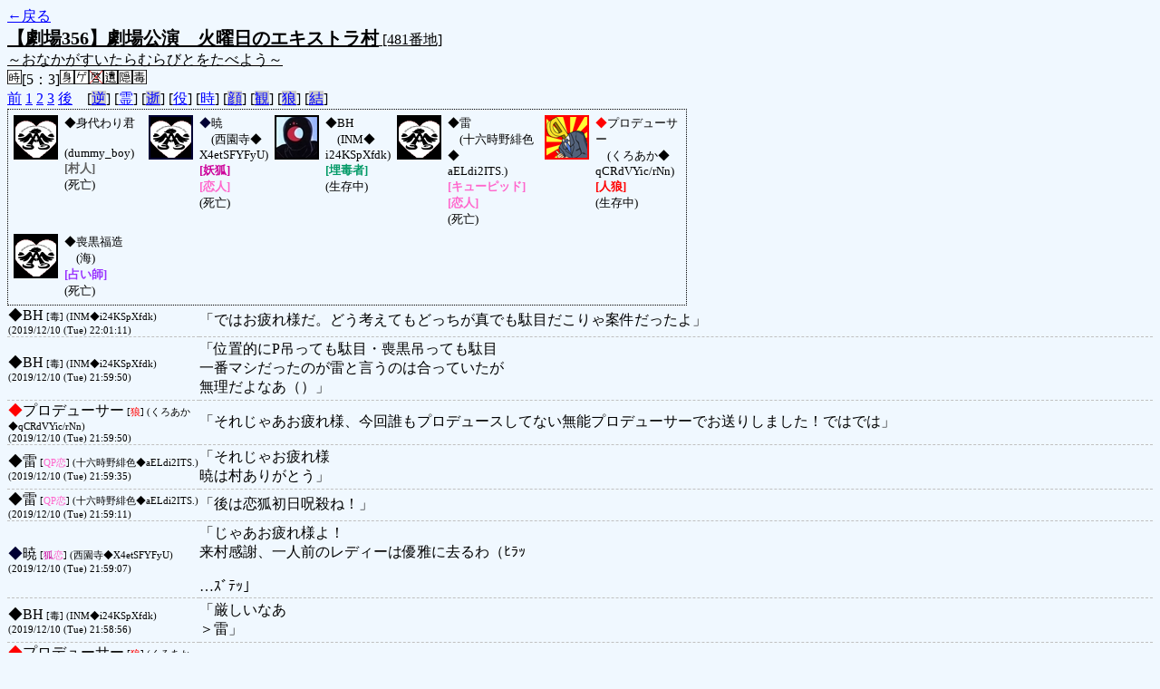

--- FILE ---
content_type: text/html; charset=UTF-8
request_url: http://alicegame.xsrv.jp/takane/old_log.php?room_no=481&heaven_talk=on&add_role=on&time=on
body_size: 13924
content:
<!DOCTYPE HTML PUBLIC "-//W3C//DTD HTML 4.01 Transitional//EN">
<html lang="ja">
<head>
<meta http-equiv="Content-Type" content="text/html; charset=UTF-8">
<meta http-equiv="Content-Style-Type" content="text/css">
<meta http-equiv="Content-Script-Type" content="text/javascript">
<title>[481番地] 【劇場356】劇場公演　火曜日のエキストラ - 汝は人狼なりや？[過去ログ]</title>
<link rel="stylesheet" href="./css/old_log.css">
</head>
<body>
<a href="old_log.php">←戻る</a><br>
<span class="room"><span class="room-name">【劇場356】劇場公演　火曜日のエキストラ村</span> [481番地]<br><span class="room-comment">～おなかがすいたらむらびとをたべよう～</span></span>
<br>
<img src="./img/room_option/real_time.gif" class="option" alt="リアルタイム制 (昼： 5 分 / 夜： 3 分)" title="リアルタイム制 (昼： 5 分 / 夜： 3 分)">[5：3]<img src="./img/room_option/dummy_boy.gif" class="option" alt="初日の夜は身代わり君" title="初日の夜は身代わり君"><img src="./img/room_option/gerd.gif" class="option" alt="ゲルト君モード" title="ゲルト君モード"><img src="./img/room_option/seal_message.gif" class="option" alt="天啓封印" title="天啓封印"><img src="./img/room_option/limit_last_words.gif" class="option" alt="遺言制限" title="遺言制限"><img src="./img/room_option/auto_open_cast.gif" class="option" alt="自動で霊界の配役を公開する" title="自動で霊界の配役を公開する"><img src="./img/room_option/poison.gif" class="option" alt="埋毒者登場 (20人～)" title="埋毒者登場 (20人～)"><br>
<a href="#beforegame">前</a>
<a href="#date1">1</a>
<a href="#date2">2</a>
<a href="#date3">3</a>
<a href="#aftergame">後</a>　[<a href="old_log.php?room_no=481&heaven_talk=on&add_role=on&time=on&reverse_log=on" class="option-off">逆</a>]
[<a href="old_log.php?room_no=481&add_role=on&time=on" class="option-on">霊</a>]
[<a href="old_log.php?room_no=481&heaven_talk=on&add_role=on&time=on&heaven_only=on" class="option-off">逝</a>]
[<a href="old_log.php?room_no=481&heaven_talk=on&time=on" class="option-on">役</a>]
[<a href="old_log.php?room_no=481&heaven_talk=on&add_role=on" class="option-on">時</a>]
[<a href="old_log.php?room_no=481&heaven_talk=on&add_role=on&time=on&icon=on" class="option-off">顔</a>]
[<a href="old_log.php?room_no=481&heaven_talk=on&add_role=on&time=on&watch=on" class="option-off">観</a>]
[<a href="old_log.php?room_no=481&heaven_talk=on&add_role=on&time=on&wolf_sight=on" class="option-off">狼</a>]
[<a href="old_log.php?room_no=481&heaven_talk=on&add_role=on&time=on&personal_result=on" class="option-off">結</a>]

<div class="player"><table><tr>
<td><img src="./img/grave.gif" style="border-color: #000000;" alt="icon" title="僕はおいしくないよ" width="45" height="45" onMouseover="this.src='./user_icon/../img/dummy_boy_user_icon.jpg'" onMouseout="this.src='./img/grave.gif'"></td>
<td><font color="#000000">◆</font>身代わり君<br>　(dummy_boy)<br><span class="human">[村人]</span><br>(死亡)</td>
<td><img src="./img/grave.gif" style="border-color: #000033;" alt="icon" title="いちにんまえ　" width="45" height="45" onMouseover="this.src='./user_icon/1731.png'" onMouseout="this.src='./img/grave.gif'"></td>
<td><font color="#000033">◆</font>暁<br>　(西園寺◆<br>X4etSFYFyU)<br><span class="fox">[妖狐]</span><br><span class="lovers">[恋人]</span><br>(死亡)</td>
<td><img src="./user_icon/3177.jpg" style="border-color: #000000;" alt="icon" title="七人の悪魔超人の一人・ブラックホール" width="45" height="45"></td>
<td><font color="#000000">◆</font>BH<br>　(INM◆<br>i24KSpXfdk)<br><span class="poison">[埋毒者]</span><br>(生存中)</td>
<td><img src="./img/grave.gif" style="border-color: #000000;" alt="icon" title="駆逐艦" width="45" height="45" onMouseover="this.src='./user_icon/3131.png'" onMouseout="this.src='./img/grave.gif'"></td>
<td><font color="#000000">◆</font>雷<br>　(十六時野緋色◆<br>aELdi2ITS.)<br><span class="cupid">[キューピッド]</span><br><span class="lovers">[恋人]</span><br>(死亡)</td>
<td><img src="./user_icon/125.png" style="border-color: #FF0000;" alt="icon" title="給料は焼肉で消える" width="45" height="45"></td>
<td><font color="#FF0000">◆</font>プロデューサー<br>　(くろあか◆<br>qCRdVYic/rNn)<br><span class="wolf">[人狼]</span><br>(生存中)</td>
</tr>
<tr>
<td><img src="./img/grave.gif" style="border-color: #000000;" alt="icon" title="&#13;&#10;" width="45" height="45" onMouseover="this.src='./user_icon/2249.jpg'" onMouseout="this.src='./img/grave.gif'"></td>
<td><font color="#000000">◆</font>喪黒福造<br>　(海)<br><span class="mage">[占い師]</span><br>(死亡)</td>
</tr></table></div>
<table id="aftergame" class="talk aftergame">
<tr class="user-talk">
<td class="user-name"><font color="#000000">◆</font>BH<span class="add-role"> [毒] (INM◆i24KSpXfdk)</span><br><span>(2019/12/10 (Tue) 22:01:11)</span></td>
<td class="say normal">「ではお疲れ様だ。どう考えてもどっちが真でも駄目だこりゃ案件だったよ」</td>
</tr>
<tr class="user-talk">
<td class="user-name"><font color="#000000">◆</font>BH<span class="add-role"> [毒] (INM◆i24KSpXfdk)</span><br><span>(2019/12/10 (Tue) 21:59:50)</span></td>
<td class="say normal">「位置的にP吊っても駄目・喪黒吊っても駄目<br>一番マシだったのが雷と言うのは合っていたが<br>無理だよなあ（）」</td>
</tr>
<tr class="user-talk">
<td class="user-name"><font color="#FF0000">◆</font>プロデューサー<span class="add-role"> [<span class="wolf">狼</span>] (くろあか◆qCRdVYic/rNn)</span><br><span>(2019/12/10 (Tue) 21:59:50)</span></td>
<td class="say normal">「それじゃあお疲れ様、今回誰もプロデュースしてない無能プロデューサーでお送りしました！ではでは」</td>
</tr>
<tr class="user-talk">
<td class="user-name"><font color="#000000">◆</font>雷<span class="add-role"> [<span class="lovers">QP</span><span class="lovers">恋</span>] (十六時野緋色◆aELdi2ITS.)</span><br><span>(2019/12/10 (Tue) 21:59:35)</span></td>
<td class="say normal">「それじゃお疲れ様<br>暁は村ありがとう」</td>
</tr>
<tr class="user-talk">
<td class="user-name"><font color="#000000">◆</font>雷<span class="add-role"> [<span class="lovers">QP</span><span class="lovers">恋</span>] (十六時野緋色◆aELdi2ITS.)</span><br><span>(2019/12/10 (Tue) 21:59:11)</span></td>
<td class="say normal">「後は恋狐初日呪殺ね！」</td>
</tr>
<tr class="user-talk">
<td class="user-name"><font color="#000033">◆</font>暁<span class="add-role"> [<span class="fox">狐</span><span class="lovers">恋</span>] (西園寺◆X4etSFYFyU)</span><br><span>(2019/12/10 (Tue) 21:59:07)</span></td>
<td class="say normal">「じゃあお疲れ様よ！<br>来村感謝、一人前のレディーは優雅に去るわ（ﾋﾗｯ<br><br>…ｽﾞﾃｯ」</td>
</tr>
<tr class="user-talk">
<td class="user-name"><font color="#000000">◆</font>BH<span class="add-role"> [毒] (INM◆i24KSpXfdk)</span><br><span>(2019/12/10 (Tue) 21:58:56)</span></td>
<td class="say normal">「厳しいなあ<br>＞雷」</td>
</tr>
<tr class="user-talk">
<td class="user-name"><font color="#FF0000">◆</font>プロデューサー<span class="add-role"> [<span class="wolf">狼</span>] (くろあか◆qCRdVYic/rNn)</span><br><span>(2019/12/10 (Tue) 21:58:37)</span></td>
<td class="say normal">「まあドンマイってやつだな」</td>
</tr>
<tr class="user-talk">
<td class="user-name"><font color="#000000">◆</font>BH<span class="add-role"> [毒] (INM◆i24KSpXfdk)</span><br><span>(2019/12/10 (Tue) 21:58:28)</span></td>
<td class="say normal">「狼がPだったら負け。片方が狐騙りに賭けたのだが真混じりだった」</td>
</tr>
<tr class="user-talk">
<td class="user-name"><font color="#000000">◆</font>雷<span class="add-role"> [<span class="lovers">QP</span><span class="lovers">恋</span>] (十六時野緋色◆aELdi2ITS.)</span><br><span>(2019/12/10 (Tue) 21:58:20)</span></td>
<td class="say normal">「ちなみに村が勝つには<br>恋狼<br>初日呪殺<br>占いが毒騙り<br>必須よ！」</td>
</tr>
<tr class="user-talk">
<td class="user-name"><font color="#000033">◆</font>暁<span class="add-role"> [<span class="fox">狐</span><span class="lovers">恋</span>] (西園寺◆X4etSFYFyU)</span><br><span>(2019/12/10 (Tue) 21:58:15)</span></td>
<td class="say normal">「ま、そういう日もあるわ」</td>
</tr>
<tr class="user-talk">
<td class="user-name"><font color="#000033">◆</font>暁<span class="add-role"> [<span class="fox">狐</span><span class="lovers">恋</span>] (西園寺◆X4etSFYFyU)</span><br><span>(2019/12/10 (Tue) 21:58:09)</span></td>
<td class="say normal">「初手四択、それは厳しいわね」</td>
</tr>
<tr class="user-talk">
<td class="user-name"><font color="#FF0000">◆</font>プロデューサー<span class="add-role"> [<span class="wolf">狼</span>] (くろあか◆qCRdVYic/rNn)</span><br><span>(2019/12/10 (Tue) 21:58:06)</span></td>
<td class="say normal">「まあ仕方ない奴だろうな」</td>
</tr>
<tr class="user-talk">
<td class="user-name"><font color="#000000">◆</font>喪黒福造<span class="add-role"> [占] (海)</span><br><span>(2019/12/10 (Tue) 21:58:02)</span></td>
<td class="say normal">「無理ゲーですわ＞BHさん」</td>
</tr>
<tr class="user-talk">
<td class="user-name"><font color="#000000">◆</font>BH<span class="add-role"> [毒] (INM◆i24KSpXfdk)</span><br><span>(2019/12/10 (Tue) 21:57:40)</span></td>
<td class="say normal">「暁初手占いしか駄目だったんだな真が…」</td>
</tr>
<tr class="user-talk">
<td class="user-name"><font color="#000000">◆</font>喪黒福造<span class="add-role"> [占] (海)</span><br><span>(2019/12/10 (Tue) 21:57:30)</span></td>
<td class="say normal">「私吊で暁噛みで引き分けの可能性はありましたが」</td>
</tr>
<tr class="user-talk">
<td class="user-name"><font color="#FF0000">◆</font>プロデューサー<span class="add-role"> [<span class="wolf">狼</span>] (くろあか◆qCRdVYic/rNn)</span><br><span>(2019/12/10 (Tue) 21:57:18)</span></td>
<td class="say normal">「＞村陣営」</td>
</tr>
<tr class="user-talk">
<td class="user-name"><font color="#000000">◆</font>BH<span class="add-role"> [毒] (INM◆i24KSpXfdk)</span><br><span>(2019/12/10 (Tue) 21:57:15)</span></td>
<td class="say normal">「真が喪黒ならP狼しか無い」</td>
</tr>
<tr class="user-talk">
<td class="user-name"><font color="#FF0000">◆</font>プロデューサー<span class="add-role"> [<span class="wolf">狼</span>] (くろあか◆qCRdVYic/rNn)</span><br><span>(2019/12/10 (Tue) 21:57:13)</span></td>
<td class="say normal">「ああ、初日暁占いならワンチャンあるのか」</td>
</tr>
<tr class="user-talk">
<td class="user-name"><font color="#000000">◆</font>雷<span class="add-role"> [<span class="lovers">QP</span><span class="lovers">恋</span>] (十六時野緋色◆aELdi2ITS.)</span><br><span>(2019/12/10 (Tue) 21:57:11)</span></td>
<td class="say normal">「お疲れ様よ！」</td>
</tr>
<tr class="user-talk">
<td class="user-name"><font color="#000000">◆</font>BH<span class="add-role"> [毒] (INM◆i24KSpXfdk)</span><br><span>(2019/12/10 (Tue) 21:56:57)</span></td>
<td class="say normal">「こっちが狼か。お疲れ様だ」</td>
</tr>
<tr class="user-talk">
<td class="user-name"><font color="#000000">◆</font>喪黒福造<span class="add-role"> [占] (海)</span><br><span>(2019/12/10 (Tue) 21:56:54)</span></td>
<td class="say normal">「まぁ仕方ないですね、初日暁ちゃん占い以外勝ち目ないですし」</td>
</tr>
<tr class="user-talk">
<td class="user-name"><font color="#000033">◆</font>暁<span class="add-role"> [<span class="fox">狐</span><span class="lovers">恋</span>] (西園寺◆X4etSFYFyU)</span><br><span>(2019/12/10 (Tue) 21:56:44)</span></td>
<td class="say normal">「悲しい事件だったわね」</td>
</tr>
<tr class="user-talk">
<td class="user-name"><font color="#000033">◆</font>暁<span class="add-role"> [<span class="fox">狐</span><span class="lovers">恋</span>] (西園寺◆X4etSFYFyU)</span><br><span>(2019/12/10 (Tue) 21:56:39)</span></td>
<td class="say normal">「おつかれさまよ」</td>
</tr>
<tr class="user-talk">
<td class="user-name"><font color="#FF0000">◆</font>プロデューサー<span class="add-role"> [<span class="wolf">狼</span>] (くろあか◆qCRdVYic/rNn)</span><br><span>(2019/12/10 (Tue) 21:56:36)</span></td>
<td class="say normal">「お疲れ様です」</td>
</tr>
<tr>
<td class="system-user" colspan="2">ゲーム終了：2019/12/10 (Tue) 21:56:31</td>
</tr>
</table>
<table id="winner" class="winner winner-wolf"><tr>
<td>[人狼・狂人勝利] 最後の一人を食い殺すと人狼達は次の獲物を求めて村を後にした</td>
</tr></table>
<table id="date3" class="talk night">
</table>
<table id="date3_day" class="talk day">
<tr>
<td class="system-user" colspan="2">朝日が昇り、3 日目の朝がやってきました<span class="date-time">(2019/12/10 (Tue) 21:56:31)</span></td>
</tr>
</table>
<table class="system-lastwords"><tr>
<td>夜が明けると前の日に亡くなった方の遺言書が見つかりました</td>
</tr></table>
<table class="lastwords">
<tr>
<td class="lastwords-title">喪黒福造<span>さんの遺言</span></td>
<td class="lastwords-body">私の名は喪黒福造。<br><br>ひとよんで、「笑ゥせぇるすまん」<br><br>ただのセールスマンじゃ御座いません。<br><br>私の取り扱う品物はココロ。<br><br>人間の心で御座います。<br><br>オーッホッホッホッホ！！！！！！！<br><br>この世は老いも若きも男も女も<br><br>心の淋しい人ばかり。<br><br>そんな皆様のココロのスキマを、お埋めします。<br><br>いいえ、お金は一銭も頂きません。<br><br>お客様が満足されたら<br><br>それが何よりの報酬で御座います。<br><br>さて、今日のお客様は・・・。</td>
</tr>
<tr>
<td class="lastwords-title">暁<span>さんの遺言</span></td>
<td class="lastwords-body">子どもじゃないっていってるでしょ！</td>
</tr>
</table>
<table class="dead-type">
<tr><td>喪黒福造 は無残な姿で発見されました</td></tr>
<tr><td>(喪黒福造 は人狼の餌食になったようです)</td></tr>
</table>
<table id="date2" class="talk night">
<tr class="system-message">
<td class="wolf-eat" colspan="2">プロデューサー<span class="add-role"> [<span class="wolf">狼</span>] (くろあか◆qCRdVYic/rNn)</span> は 喪黒福造 に狙いをつけました<span class="date-time">(2019/12/10 (Tue) 21:56:31)</span></td>
</tr>
<tr>
<td class="system-user" colspan="2">あと3分で投票完了されない方は死して地獄へ堕ちてしまいます<span class="date-time">(2019/12/10 (Tue) 21:56:31)</span></td>
</tr>
<tr class="user-talk">
<td class="user-name night-wolf"><font color="#FF0000">◆</font>プロデューサー<span class="add-role"> [<span class="wolf">狼</span>] (くろあか◆qCRdVYic/rNn)</span><span>(人狼)</span><br><span>(2019/12/10 (Tue) 21:56:24)</span></td>
<td class="say normal night-wolf">「毒が潜ればワンチャンか？」</td>
</tr>
<tr class="user-talk">
<td class="user-name night-self-talk"><font color="#000000">◆</font>BH<span class="add-role"> [毒] (INM◆i24KSpXfdk)</span><span>の独り言</span><br><span>(2019/12/10 (Tue) 21:56:21)</span></td>
<td class="say normal">「占い初日かつ暁恋村しか引き分けも無いのか…？」</td>
</tr>
<tr class="user-talk">
<td class="user-name night-wolf"><font color="#FF0000">◆</font>プロデューサー<span class="add-role"> [<span class="wolf">狼</span>] (くろあか◆qCRdVYic/rNn)</span><span>(人狼)</span><br><span>(2019/12/10 (Tue) 21:56:14)</span></td>
<td class="say normal night-wolf">「ゲルトありの６人村は村どうあがいても勝てないゲームなのってつらいよね…」</td>
</tr>
<tr class="user-talk">
<td class="user-name night-wolf"><font color="#FF0000">◆</font>プロデューサー<span class="add-role"> [<span class="wolf">狼</span>] (くろあか◆qCRdVYic/rNn)</span><span>(人狼)</span><br><span>(2019/12/10 (Tue) 21:55:35)</span></td>
<td class="say normal night-wolf">「あ、超過即で噛みます、一応ね！」</td>
</tr>
<tr class="user-talk">
<td class="user-name night-wolf"><font color="#FF0000">◆</font>プロデューサー<span class="add-role"> [<span class="wolf">狼</span>] (くろあか◆qCRdVYic/rNn)</span><span>(人狼)</span><br><span>(2019/12/10 (Tue) 21:55:31)</span></td>
<td class="say normal night-wolf">「といっても勝ち目ないのなら五分で引き分けにもっていけるのならそれしかないよな…？」</td>
</tr>
<tr class="user-talk">
<td class="user-name night-self-talk"><font color="#000000">◆</font>BH<span class="add-role"> [毒] (INM◆i24KSpXfdk)</span><span>の独り言</span><br><span>(2019/12/10 (Tue) 21:55:21)</span></td>
<td class="say normal">「真がプロデューサーだったら、ああ駄目だ…狐であるのに賭けるしかないのな」</td>
</tr>
<tr class="user-talk">
<td class="user-name night-wolf"><font color="#FF0000">◆</font>プロデューサー<span class="add-role"> [<span class="wolf">狼</span>] (くろあか◆qCRdVYic/rNn)</span><span>(人狼)</span><br><span>(2019/12/10 (Tue) 21:55:04)</span></td>
<td class="say normal night-wolf">「この村で人外吊ったら村勝ち目ないから占い師は自吊り押して吊られて<br>狐噛んでもらうしか道はないんだよな、問題は今回狐恋人だから２分の１で狼が勝つやつ」</td>
</tr>
<tr class="user-talk">
<td class="user-name night-self-talk"><font color="#000000">◆</font>喪黒福造<span class="add-role"> [占] (海)</span><span>の独り言</span><br><span>(2019/12/10 (Tue) 21:54:46)</span></td>
<td class="say normal">「さっさと噛んで、どうぞ<br>6人村の配役見てからくるべきでしたね」</td>
</tr>
<tr class="user-talk heaven">
<td class="user-name"><font color="#000033">◆</font>暁<span class="add-role"> [<span class="fox">狐</span><span class="lovers">恋</span>] (西園寺◆X4etSFYFyU)</span><br><span>(2019/12/10 (Tue) 21:54:43)</span></td>
<td class="say normal">「この配役だとゲルドモードが激烈に村に不利を利かせていることになるのかしら」</td>
</tr>
<tr class="user-talk">
<td class="user-name night-self-talk"><font color="#000000">◆</font>BH<span class="add-role"> [毒] (INM◆i24KSpXfdk)</span><span>の独り言</span><br><span>(2019/12/10 (Tue) 21:54:23)</span></td>
<td class="say normal">「ロジック的には雷吊りで問題は無いはずだが、いや２人死んで奇数だ…」</td>
</tr>
<tr class="user-talk heaven">
<td class="user-name"><font color="#000000">◆</font>雷<span class="add-role"> [<span class="lovers">QP</span><span class="lovers">恋</span>] (十六時野緋色◆aELdi2ITS.)</span><br><span>(2019/12/10 (Tue) 21:54:18)</span></td>
<td class="say normal">「仕方ないわ＞暁」</td>
</tr>
<tr class="user-talk">
<td class="user-name night-self-talk"><font color="#000000">◆</font>喪黒福造<span class="add-role"> [占] (海)</span><span>の独り言</span><br><span>(2019/12/10 (Tue) 21:54:16)</span></td>
<td class="say normal">「私吊りが引き分けワンチャンではありますが」</td>
</tr>
<tr class="system-message">
<td class="mage-do" colspan="2">喪黒福造<span class="add-role"> [占] (海)</span> は BH を占います<span class="date-time">(2019/12/10 (Tue) 21:53:52)</span></td>
</tr>
<tr class="user-talk heaven">
<td class="user-name"><font color="#000033">◆</font>暁<span class="add-role"> [<span class="fox">狐</span><span class="lovers">恋</span>] (西園寺◆X4etSFYFyU)</span><br><span>(2019/12/10 (Tue) 21:53:52)</span></td>
<td class="say normal">「おつかれさまよ」</td>
</tr>
<tr class="user-talk">
<td class="user-name night-self-talk"><font color="#000000">◆</font>喪黒福造<span class="add-role"> [占] (海)</span><span>の独り言</span><br><span>(2019/12/10 (Tue) 21:53:49)</span></td>
<td class="say normal">「まぁ仕方ないですね」</td>
</tr>
<tr class="user-talk heaven">
<td class="user-name"><font color="#000033">◆</font>暁<span class="add-role"> [<span class="fox">狐</span><span class="lovers">恋</span>] (西園寺◆X4etSFYFyU)</span><br><span>(2019/12/10 (Tue) 21:53:49)</span></td>
<td class="say normal">「いやーすまないわね<br>COなしの時点で人外なのうっかりしてたわ」</td>
</tr>
<tr class="user-talk">
<td class="user-name night-wolf"><font color="#FF0000">◆</font>プロデューサー<span class="add-role"> [<span class="wolf">狼</span>] (くろあか◆qCRdVYic/rNn)</span><span>(人狼)</span><br><span>(2019/12/10 (Tue) 21:53:43)</span></td>
<td class="say normal night-wolf">「勝った、第３部完！」</td>
</tr>
<tr>
<td class="system-user" colspan="2">日が落ち、暗く静かな夜がやってきました<span class="date-time">(2019/12/10 (Tue) 21:53:31)</span></td>
</tr>
</table>
<table class="dead-type">
<tr class="dead-type-vote"><td>雷 は投票の結果処刑されました</td></tr>
</table>
<table class="dead-type">
<tr class="dead-type-lovers"><td>暁 は恋人の後を追い自殺しました</td></tr>
</table>
<table class="vote-list">
<tr><td class="vote-times" colspan="4">2 日目 (1 回目)</td></tr>
<tr><td class="vote-name">暁</td><td>0 票</td><td>投票先 1 票 →</td><td class="vote-name">喪黒福造</td></tr>
<tr><td class="vote-name">BH</td><td>0 票</td><td>投票先 1 票 →</td><td class="vote-name">雷</td></tr>
<tr><td class="vote-name">雷</td><td>3 票</td><td>投票先 1 票 →</td><td class="vote-name">喪黒福造</td></tr>
<tr><td class="vote-name">プロデューサー</td><td>0 票</td><td>投票先 1 票 →</td><td class="vote-name">雷</td></tr>
<tr><td class="vote-name">喪黒福造</td><td>2 票</td><td>投票先 1 票 →</td><td class="vote-name">雷</td></tr>
</table>
<table id="date2_day" class="talk day">
<tr class="system-message">
<td class="vote-do" colspan="2">暁<span class="add-role"> [<span class="fox">狐</span><span class="lovers">恋</span>] (西園寺◆X4etSFYFyU)</span> は 喪黒福造 に処刑投票しました<span class="date-time">(2019/12/10 (Tue) 21:53:31)</span></td>
</tr>
<tr class="system-message">
<td class="vote-do" colspan="2">喪黒福造<span class="add-role"> [占] (海)</span> は 雷 に処刑投票しました<span class="date-time">(2019/12/10 (Tue) 21:53:20)</span></td>
</tr>
<tr class="system-message">
<td class="vote-do" colspan="2">BH<span class="add-role"> [毒] (INM◆i24KSpXfdk)</span> は 雷 に処刑投票しました<span class="date-time">(2019/12/10 (Tue) 21:53:07)</span></td>
</tr>
<tr class="system-message">
<td class="vote-do" colspan="2">雷<span class="add-role"> [<span class="lovers">QP</span><span class="lovers">恋</span>] (十六時野緋色◆aELdi2ITS.)</span> は 喪黒福造 に処刑投票しました<span class="date-time">(2019/12/10 (Tue) 21:52:30)</span></td>
</tr>
<tr class="system-message">
<td class="vote-do" colspan="2">プロデューサー<span class="add-role"> [<span class="wolf">狼</span>] (くろあか◆qCRdVYic/rNn)</span> は 雷 に処刑投票しました<span class="date-time">(2019/12/10 (Tue) 21:52:16)</span></td>
</tr>
<tr>
<td class="system-user" colspan="2">あと3分で投票完了されない方は死して地獄へ堕ちてしまいます<span class="date-time">(2019/12/10 (Tue) 21:51:52)</span></td>
</tr>
<tr class="user-talk">
<td class="user-name"><font color="#000000">◆</font>喪黒福造<span class="add-role"> [占] (海)</span><br><span>(2019/12/10 (Tue) 21:51:44)</span></td>
<td class="say normal">「私としたら雷ちゃん吊れば代々大丈夫かなと・・・大丈夫のはず」</td>
</tr>
<tr class="user-talk">
<td class="user-name"><font color="#000033">◆</font>暁<span class="add-role"> [<span class="fox">狐</span><span class="lovers">恋</span>] (西園寺◆X4etSFYFyU)</span><br><span>(2019/12/10 (Tue) 21:51:40)</span></td>
<td class="say normal">「プロデューサーを信じるんだったら雷は恋人ってことになるけど<br>じゃあせえるすまんは狐なの狼なの？<br>ってことになるわね」</td>
</tr>
<tr class="user-talk">
<td class="user-name"><font color="#000000">◆</font>BH<span class="add-role"> [毒] (INM◆i24KSpXfdk)</span><br><span>(2019/12/10 (Tue) 21:51:26)</span></td>
<td class="say normal">「全視点を追わなくてはならないし、私の勝ちは無いだろう」</td>
</tr>
<tr class="user-talk">
<td class="user-name"><font color="#FF0000">◆</font>プロデューサー<span class="add-role"> [<span class="wolf">狼</span>] (くろあか◆qCRdVYic/rNn)</span><br><span>(2019/12/10 (Tue) 21:51:26)</span></td>
<td class="say normal">「え、どこ吊ってもアウトじゃね？」</td>
</tr>
<tr class="user-talk">
<td class="user-name"><font color="#FF0000">◆</font>プロデューサー<span class="add-role"> [<span class="wolf">狼</span>] (くろあか◆qCRdVYic/rNn)</span><br><span>(2019/12/10 (Tue) 21:51:17)</span></td>
<td class="say normal">「これどうすればいいんだ？」</td>
</tr>
<tr class="user-talk">
<td class="user-name"><font color="#FF0000">◆</font>プロデューサー<span class="add-role"> [<span class="wolf">狼</span>] (くろあか◆qCRdVYic/rNn)</span><br><span>(2019/12/10 (Tue) 21:50:48)</span></td>
<td class="say normal">「問題は暁と福造どっちが狐と狼なんだよ案件！」</td>
</tr>
<tr class="user-talk">
<td class="user-name"><font color="#000000">◆</font>BH<span class="add-role"> [毒] (INM◆i24KSpXfdk)</span><br><span>(2019/12/10 (Tue) 21:50:34)</span></td>
<td class="say normal">「雷視点暁狼で対抗の２人が狐とQか…」</td>
</tr>
<tr class="user-talk">
<td class="user-name"><font color="#FF0000">◆</font>プロデューサー<span class="add-role"> [<span class="wolf">狼</span>] (くろあか◆qCRdVYic/rNn)</span><br><span>(2019/12/10 (Tue) 21:50:29)</span></td>
<td class="say normal">「感じ的には雷QPの暁が自分の恋人に●打って吊りから回避させようとしてる感じかの」</td>
</tr>
<tr class="user-talk secret">
<td class="user-name"><font color="#000033">◆</font>[密]暁<span class="add-role"> [<span class="fox">狐</span><span class="lovers">恋</span>] (西園寺◆X4etSFYFyU)</span><br><span>(2019/12/10 (Tue) 21:50:20)</span></td>
<td class="say normal">「誰も私がCOしてない時点で何らかの人外であることには気が付いていないのかしら<br>え？<br>私のうっかりだけど（」</td>
</tr>
<tr class="user-talk">
<td class="user-name"><font color="#000000">◆</font>喪黒福造<span class="add-role"> [占] (海)</span><br><span>(2019/12/10 (Tue) 21:50:16)</span></td>
<td class="say normal">「私視点Pくん狼、雷さんは狐かQPですね」</td>
</tr>
<tr class="user-talk">
<td class="user-name"><font color="#000000">◆</font>BH<span class="add-role"> [毒] (INM◆i24KSpXfdk)</span><br><span>(2019/12/10 (Tue) 21:50:09)</span></td>
<td class="say normal">「喪黒視点プロデューサー狼　雷QPか狐」</td>
</tr>
<tr class="user-talk">
<td class="user-name"><font color="#000000">◆</font>喪黒福造<span class="add-role"> [占] (海)</span><br><span>(2019/12/10 (Tue) 21:49:42)</span></td>
<td class="say normal">「狐かQPですね、訂正します＞私視点」</td>
</tr>
<tr class="user-talk">
<td class="user-name"><font color="#000033">◆</font>暁<span class="add-role"> [<span class="fox">狐</span><span class="lovers">恋</span>] (西園寺◆X4etSFYFyU)</span><br><span>(2019/12/10 (Tue) 21:49:41)</span></td>
<td class="say normal">「私からしたら雷が偽物でー？」</td>
</tr>
<tr class="user-talk secret">
<td class="user-name"><font color="#FF0000">◆</font>[密]プロデューサー<span class="add-role"> [<span class="wolf">狼</span>] (くろあか◆qCRdVYic/rNn)</span><br><span>(2019/12/10 (Tue) 21:49:36)</span></td>
<td class="say normal">「俺狼だからいえねぇんだよな～～～～～～」</td>
</tr>
<tr class="user-talk">
<td class="user-name"><font color="#000000">◆</font>BH<span class="add-role"> [毒] (INM◆i24KSpXfdk)</span><br><span>(2019/12/10 (Tue) 21:49:30)</span></td>
<td class="say normal">「矢も当たっていないしな<br>＞プロデューサー」</td>
</tr>
<tr class="user-talk">
<td class="user-name"><font color="#000000">◆</font>雷<span class="add-role"> [<span class="lovers">QP</span><span class="lovers">恋</span>] (十六時野緋色◆aELdi2ITS.)</span><br><span>(2019/12/10 (Tue) 21:49:30)</span></td>
<td class="say normal">「私視点！<br>暁狼<br>プロとモグロさんで恋狐」</td>
</tr>
<tr class="user-talk">
<td class="user-name"><font color="#000000">◆</font>喪黒福造<span class="add-role"> [占] (海)</span><br><span>(2019/12/10 (Tue) 21:49:23)</span></td>
<td class="say normal">「BHさんはまぁ毒なんで信用していいかと」</td>
</tr>
<tr class="user-talk secret">
<td class="user-name"><font color="#FF0000">◆</font>[密]プロデューサー<span class="add-role"> [<span class="wolf">狼</span>] (くろあか◆qCRdVYic/rNn)</span><br><span>(2019/12/10 (Tue) 21:49:22)</span></td>
<td class="say normal">「こういうとき自吊りしようぜというんだが」</td>
</tr>
<tr class="user-talk">
<td class="user-name"><font color="#000000">◆</font>BH<span class="add-role"> [毒] (INM◆i24KSpXfdk)</span><br><span>(2019/12/10 (Tue) 21:49:10)</span></td>
<td class="say normal">「プロデューサー視点、雷はQPと言う事になる」</td>
</tr>
<tr class="user-talk secret">
<td class="user-name"><font color="#000033">◆</font>[密]暁<span class="add-role"> [<span class="fox">狐</span><span class="lovers">恋</span>] (西園寺◆X4etSFYFyU)</span><br><span>(2019/12/10 (Tue) 21:49:06)</span></td>
<td class="say normal">「あそっかゲルドモードだったわ」</td>
</tr>
<tr class="user-talk">
<td class="user-name"><font color="#FF0000">◆</font>プロデューサー<span class="add-role"> [<span class="wolf">狼</span>] (くろあか◆qCRdVYic/rNn)</span><br><span>(2019/12/10 (Tue) 21:48:47)</span></td>
<td class="say normal">「BHしか信用できる位置がないやつですね」</td>
</tr>
<tr class="user-talk">
<td class="user-name"><font color="#000000">◆</font>雷<span class="add-role"> [<span class="lovers">QP</span><span class="lovers">恋</span>] (十六時野緋色◆aELdi2ITS.)</span><br><span>(2019/12/10 (Tue) 21:48:37)</span></td>
<td class="say normal">「となるとこれどうしようもないわね<br>ええっと毒も見えてるから……うん無理ね」</td>
</tr>
<tr class="user-talk">
<td class="user-name"><font color="#000033">◆</font>暁<span class="add-role"> [<span class="fox">狐</span><span class="lovers">恋</span>] (西園寺◆X4etSFYFyU)</span><br><span>(2019/12/10 (Tue) 21:48:28)</span></td>
<td class="say normal">「ふむふむ？<br>どうなってるの？」</td>
</tr>
<tr class="user-talk">
<td class="user-name"><font color="#000000">◆</font>喪黒福造<span class="add-role"> [占] (海)</span><br><span>(2019/12/10 (Tue) 21:48:26)</span></td>
<td class="say normal">「Pさんは狼として・・・これ狐とQPでてますねぇ」</td>
</tr>
<tr class="user-talk">
<td class="user-name"><font color="#000000">◆</font>BH<span class="add-role"> [毒] (INM◆i24KSpXfdk)</span><br><span>(2019/12/10 (Tue) 21:48:04)</span></td>
<td class="say normal">「真以外に狐とQPが出てる事になるな」</td>
</tr>
<tr class="user-talk">
<td class="user-name"><font color="#000033">◆</font>暁<span class="add-role"> [<span class="fox">狐</span><span class="lovers">恋</span>] (西園寺◆X4etSFYFyU)</span><br><span>(2019/12/10 (Tue) 21:47:54)</span></td>
<td class="say normal">「ふむふむ」</td>
</tr>
<tr class="user-talk">
<td class="user-name"><font color="#FF0000">◆</font>プロデューサー<span class="add-role"> [<span class="wolf">狼</span>] (くろあか◆qCRdVYic/rNn)</span><br><span>(2019/12/10 (Tue) 21:47:39)</span></td>
<td class="say normal">「QP占いました！配役が配役だから仕方ないね！」</td>
</tr>
<tr class="user-talk">
<td class="user-name"><font color="#000000">◆</font>雷<span class="add-role"> [<span class="lovers">QP</span><span class="lovers">恋</span>] (十六時野緋色◆aELdi2ITS.)</span><br><span>(2019/12/10 (Tue) 21:47:34)</span></td>
<td class="say normal">「あっ、これ狐と恋が出たわね」</td>
</tr>
<tr class="user-talk">
<td class="user-name"><font color="#000000">◆</font>BH<span class="add-role"> [毒] (INM◆i24KSpXfdk)</span><br><span>(2019/12/10 (Tue) 21:47:31)</span></td>
<td class="say normal">「これはひどい…」</td>
</tr>
<tr class="user-talk">
<td class="user-name"><font color="#000000">◆</font>BH<span class="add-role"> [毒] (INM◆i24KSpXfdk)</span><br><span>(2019/12/10 (Tue) 21:47:24)</span></td>
<td class="say normal">「おーい！」</td>
</tr>
<tr class="user-talk">
<td class="user-name"><font color="#000033">◆</font>暁<span class="add-role"> [<span class="fox">狐</span><span class="lovers">恋</span>] (西園寺◆X4etSFYFyU)</span><br><span>(2019/12/10 (Tue) 21:47:13)</span></td>
<td class="say normal">「朝よ！」</td>
</tr>
<tr class="user-talk">
<td class="user-name"><font color="#000000">◆</font>喪黒福造<span class="add-role"> [占] (海)</span><br><span>(2019/12/10 (Tue) 21:47:08)</span></td>
<td class="say strong">「占いCOですねぇ、プロデューサーさんは●のようですねぇ」</td>
</tr>
<tr class="user-talk">
<td class="user-name"><font color="#000000">◆</font>雷<span class="add-role"> [<span class="lovers">QP</span><span class="lovers">恋</span>] (十六時野緋色◆aELdi2ITS.)</span><br><span>(2019/12/10 (Tue) 21:47:02)</span></td>
<td class="say strong">「占いよ！<br>暁●！」</td>
</tr>
<tr class="user-talk">
<td class="user-name"><font color="#000000">◆</font>BH<span class="add-role"> [毒] (INM◆i24KSpXfdk)</span><br><span>(2019/12/10 (Tue) 21:46:58)</span></td>
<td class="say strong">「カーカカカ!!悪魔の私が埋毒者COだ」</td>
</tr>
<tr class="user-talk">
<td class="user-name"><font color="#FF0000">◆</font>プロデューサー<span class="add-role"> [<span class="wolf">狼</span>] (くろあか◆qCRdVYic/rNn)</span><br><span>(2019/12/10 (Tue) 21:46:57)</span></td>
<td class="say strong">「俺がお前をプロデュースする！<br>占いCO、雷は○！」</td>
</tr>
<tr>
<td class="system-user" colspan="2">朝日が昇り、2 日目の朝がやってきました<span class="date-time">(2019/12/10 (Tue) 21:46:52)</span></td>
</tr>
</table>
<table class="system-lastwords"><tr>
<td>夜が明けると前の日に亡くなった方の遺言書が見つかりました</td>
</tr></table>
<table class="lastwords">
<tr>
<td class="lastwords-title">身代わり君<span>さんの遺言</span></td>
<td class="lastwords-body">僕はおいしくないって言ったのに……</td>
</tr>
</table>
<table class="dead-type">
<tr><td>身代わり君 は無残な姿で発見されました</td></tr>
<tr><td>(身代わり君 は人狼の餌食になったようです)</td></tr>
</table>
<table id="date1" class="talk night">
<tr class="system-message">
<td class="wolf-eat" colspan="2">プロデューサー<span class="add-role"> [<span class="wolf">狼</span>] (くろあか◆qCRdVYic/rNn)</span> は 身代わり君 に狙いをつけました<span class="date-time">(2019/12/10 (Tue) 21:46:52)</span></td>
</tr>
<tr>
<td class="system-user" colspan="2">あと3分で投票完了されない方は死して地獄へ堕ちてしまいます<span class="date-time">(2019/12/10 (Tue) 21:46:21)</span></td>
</tr>
<tr class="user-talk">
<td class="user-name night-self-talk"><font color="#000000">◆</font>喪黒福造<span class="add-role"> [占] (海)</span><span>の独り言</span><br><span>(2019/12/10 (Tue) 21:46:19)</span></td>
<td class="say normal">「占いCOですねぇ、プロデューサーさんは○●のようですねぇ」</td>
</tr>
<tr class="user-talk">
<td class="user-name night-self-talk"><font color="#000000">◆</font>BH<span class="add-role"> [毒] (INM◆i24KSpXfdk)</span><span>の独り言</span><br><span>(2019/12/10 (Tue) 21:45:55)</span></td>
<td class="say normal">「これしかしようが無い。恋狐とQPと言う形で落ちてくれん物か」</td>
</tr>
<tr class="system-message">
<td class="mage-do" colspan="2">喪黒福造<span class="add-role"> [占] (海)</span> は プロデューサー を占います<span class="date-time">(2019/12/10 (Tue) 21:45:44)</span></td>
</tr>
<tr class="user-talk">
<td class="user-name night-self-talk"><font color="#000000">◆</font>BH<span class="add-role"> [毒] (INM◆i24KSpXfdk)</span><span>の独り言</span><br><span>(2019/12/10 (Tue) 21:45:32)</span></td>
<td class="say normal">「埋毒者CO」</td>
</tr>
<tr class="user-talk">
<td class="user-name night-self-talk"><font color="#000000">◆</font>BH<span class="add-role"> [毒] (INM◆i24KSpXfdk)</span><span>の独り言</span><br><span>(2019/12/10 (Tue) 21:45:12)</span></td>
<td class="say normal">「どちらにしても村が勝てないのはほぼ確定か」</td>
</tr>
<tr class="user-talk">
<td class="user-name night-wolf"><font color="#FF0000">◆</font>プロデューサー<span class="add-role"> [<span class="wolf">狼</span>] (くろあか◆qCRdVYic/rNn)</span><span>(人狼)</span><br><span>(2019/12/10 (Tue) 21:44:45)</span></td>
<td class="say normal night-wolf">「この面子で刺さりそうといえば暁だよな！！！！」</td>
</tr>
<tr class="user-talk">
<td class="user-name night-self-talk"><font color="#000000">◆</font>雷<span class="add-role"> [<span class="lovers">QP</span><span class="lovers">恋</span>] (十六時野緋色◆aELdi2ITS.)</span><span>の独り言</span><br><span>(2019/12/10 (Tue) 21:44:43)</span></td>
<td class="say normal">「んー」</td>
</tr>
<tr class="user-talk">
<td class="user-name night-self-talk"><font color="#000000">◆</font>BH<span class="add-role"> [毒] (INM◆i24KSpXfdk)</span><span>の独り言</span><br><span>(2019/12/10 (Tue) 21:44:34)</span></td>
<td class="say normal">「占い師が欠けなら素村は柱して貰いたいのだがね」</td>
</tr>
<tr class="user-talk">
<td class="user-name night-fox"><font color="#000033">◆</font>暁<span class="add-role"> [<span class="fox">狐</span><span class="lovers">恋</span>] (西園寺◆X4etSFYFyU)</span><span>(妖狐)</span><br><span>(2019/12/10 (Tue) 21:44:31)</span></td>
<td class="say normal night-fox">「ゲルドモードだからえーっと」</td>
</tr>
<tr class="user-talk">
<td class="user-name night-wolf"><font color="#FF0000">◆</font>プロデューサー<span class="add-role"> [<span class="wolf">狼</span>] (くろあか◆qCRdVYic/rNn)</span><span>(人狼)</span><br><span>(2019/12/10 (Tue) 21:44:23)</span></td>
<td class="say normal night-wolf">「どっち騙るかっていうと占いだよなぁ」</td>
</tr>
<tr class="user-talk">
<td class="user-name night-self-talk"><font color="#000000">◆</font>雷<span class="add-role"> [<span class="lovers">QP</span><span class="lovers">恋</span>] (十六時野緋色◆aELdi2ITS.)</span><span>の独り言</span><br><span>(2019/12/10 (Tue) 21:44:12)</span></td>
<td class="say normal">「え」</td>
</tr>
<tr class="user-talk">
<td class="user-name night-fox"><font color="#000033">◆</font>暁<span class="add-role"> [<span class="fox">狐</span><span class="lovers">恋</span>] (西園寺◆X4etSFYFyU)</span><span>(妖狐)</span><br><span>(2019/12/10 (Tue) 21:44:10)</span></td>
<td class="say normal night-fox">「つまり雷はキューピッドってわけね」</td>
</tr>
<tr class="user-talk">
<td class="user-name night-wolf"><font color="#FF0000">◆</font>プロデューサー<span class="add-role"> [<span class="wolf">狼</span>] (くろあか◆qCRdVYic/rNn)</span><span>(人狼)</span><br><span>(2019/12/10 (Tue) 21:44:09)</span></td>
<td class="say normal night-wolf">「占いと毒は確定でいる、ついでにQPも」</td>
</tr>
<tr class="user-talk">
<td class="user-name night-self-talk"><font color="#000000">◆</font>BH<span class="add-role"> [毒] (INM◆i24KSpXfdk)</span><span>の独り言</span><br><span>(2019/12/10 (Tue) 21:43:54)</span></td>
<td class="say normal">「オレに矢は当たらんだろう」</td>
</tr>
<tr class="user-talk">
<td class="user-name night-wolf"><font color="#FF0000">◆</font>プロデューサー<span class="add-role"> [<span class="wolf">狼</span>] (くろあか◆qCRdVYic/rNn)</span><span>(人狼)</span><br><span>(2019/12/10 (Tue) 21:43:45)</span></td>
<td class="say normal night-wolf">「この配役でゲルトってきつくない？？？？？」</td>
</tr>
<tr class="user-talk">
<td class="user-name night-fox"><font color="#000033">◆</font>暁<span class="add-role"> [<span class="fox">狐</span><span class="lovers">恋</span>] (西園寺◆X4etSFYFyU)</span><span>(妖狐)</span><br><span>(2019/12/10 (Tue) 21:43:42)</span></td>
<td class="say normal night-fox">「どうとっても鬼畜な配役ね」</td>
</tr>
<tr class="user-talk">
<td class="user-name night-self-talk"><font color="#000000">◆</font>BH<span class="add-role"> [毒] (INM◆i24KSpXfdk)</span><span>の独り言</span><br><span>(2019/12/10 (Tue) 21:43:42)</span></td>
<td class="say normal">「毒か…矢が当たらないなら任せるのみだな」</td>
</tr>
<tr class="system-message">
<td class="cupid-do" colspan="2">雷<span class="add-role"> [<span class="lovers">QP</span>] (十六時野緋色◆aELdi2ITS.)</span> は 暁 雷 に愛の矢を放ちました<span class="date-time">(2019/12/10 (Tue) 21:43:37)</span></td>
</tr>
<tr>
<td class="system-user" colspan="2">出現役職：村人1　占い師1　埋毒者1　人狼1　妖狐1　キューピッド1<span class="date-time">(2019/12/10 (Tue) 21:43:22)</span></td>
</tr>
<tr>
<td class="system-user" colspan="2">ゲーム開始：2019/12/10 (Tue) 21:43:22</td>
</tr>
</table>
<table id="beforegame" class="talk beforegame">
<tr class="user-talk">
<td class="user-name"><font color="#000033">◆</font>暁<span class="add-role"> [<span class="fox">狐</span><span class="lovers">恋</span>] (西園寺◆X4etSFYFyU)</span><br><span>(2019/12/10 (Tue) 21:43:17)</span></td>
<td class="say strong">「開始！<br>ってアイドルが自分で言うのおかしくない…？」</td>
</tr>
<tr class="user-talk">
<td class="user-name"><font color="#000000">◆</font>BH<span class="add-role"> [毒] (INM◆i24KSpXfdk)</span><br><span>(2019/12/10 (Tue) 21:43:11)</span></td>
<td class="say normal">「成程な」</td>
</tr>
<tr class="user-talk">
<td class="user-name"><font color="#FF0000">◆</font>プロデューサー<span class="add-role"> [<span class="wolf">狼</span>] (くろあか◆qCRdVYic/rNn)</span><br><span>(2019/12/10 (Tue) 21:42:47)</span></td>
<td class="say normal">「プロデューサーがいる村も珍しいともいえるぞ」</td>
</tr>
<tr class="user-talk">
<td class="user-name"><font color="#000033">◆</font>暁<span class="add-role"> [<span class="fox">狐</span><span class="lovers">恋</span>] (西園寺◆X4etSFYFyU)</span><br><span>(2019/12/10 (Tue) 21:42:47)</span></td>
<td class="say strong">「１秒前よ」</td>
</tr>
<tr class="user-talk">
<td class="user-name"><font color="#000033">◆</font>暁<span class="add-role"> [<span class="fox">狐</span><span class="lovers">恋</span>] (西園寺◆X4etSFYFyU)</span><br><span>(2019/12/10 (Tue) 21:42:40)</span></td>
<td class="say strong">「２秒前よ」</td>
</tr>
<tr class="user-talk">
<td class="user-name"><font color="#000000">◆</font>喪黒福造<span class="add-role"> [占] (海)</span><br><span>(2019/12/10 (Tue) 21:42:37)</span></td>
<td class="say normal">「宜しくお願いしますよぉ」</td>
</tr>
<tr class="user-talk">
<td class="user-name"><font color="#000033">◆</font>暁<span class="add-role"> [<span class="fox">狐</span><span class="lovers">恋</span>] (西園寺◆X4etSFYFyU)</span><br><span>(2019/12/10 (Tue) 21:42:31)</span></td>
<td class="say strong">「３秒前よ」</td>
</tr>
<tr class="user-talk">
<td class="user-name"><font color="#000033">◆</font>暁<span class="add-role"> [<span class="fox">狐</span><span class="lovers">恋</span>] (西園寺◆X4etSFYFyU)</span><br><span>(2019/12/10 (Tue) 21:42:22)</span></td>
<td class="say strong">「４秒前よ」</td>
</tr>
<tr class="user-talk">
<td class="user-name"><font color="#000000">◆</font>BH<span class="add-role"> [毒] (INM◆i24KSpXfdk)</span><br><span>(2019/12/10 (Tue) 21:42:11)</span></td>
<td class="say normal">「１人来たな。む、アイドル来てない四条村は珍しくないか？」</td>
</tr>
<tr class="user-talk">
<td class="user-name"><font color="#000000">◆</font>雷<span class="add-role"> [<span class="lovers">QP</span><span class="lovers">恋</span>] (十六時野緋色◆aELdi2ITS.)</span><br><span>(2019/12/10 (Tue) 21:42:09)</span></td>
<td class="say normal">「私に頼ってもいいのよプロデューサー<br>ヴィーナスシンドロームは任せて！」</td>
</tr>
<tr class="user-talk">
<td class="user-name"><font color="#000033">◆</font>暁<span class="add-role"> [<span class="fox">狐</span><span class="lovers">恋</span>] (西園寺◆X4etSFYFyU)</span><br><span>(2019/12/10 (Tue) 21:42:07)</span></td>
<td class="say strong">「一人前のアイドルデビューまで５秒前よ！」</td>
</tr>
<tr class="user-talk">
<td class="user-name"><font color="#000033">◆</font>暁<span class="add-role"> [<span class="fox">狐</span><span class="lovers">恋</span>] (西園寺◆X4etSFYFyU)</span><br><span>(2019/12/10 (Tue) 21:41:43)</span></td>
<td class="say normal">「いらっしゃい」</td>
</tr>
<tr class="user-talk">
<td class="user-name"><font color="#000033">◆</font>暁<span class="add-role"> [<span class="fox">狐</span><span class="lovers">恋</span>] (西園寺◆X4etSFYFyU)</span><br><span>(2019/12/10 (Tue) 21:41:22)</span></td>
<td class="say normal">「一人前のレディーなのは分かりきってることでしょ！」</td>
</tr>
<tr>
<td class="system-user" colspan="2">喪黒福造 が村の集会場にやってきました<span class="date-time">(2019/12/10 (Tue) 21:41:20)</span></td>
</tr>
<tr class="user-talk">
<td class="user-name"><font color="#000000">◆</font>雷<span class="add-role"> [<span class="lovers">QP</span><span class="lovers">恋</span>] (十六時野緋色◆aELdi2ITS.)</span><br><span>(2019/12/10 (Tue) 21:41:18)</span></td>
<td class="say red">「プロデューサー<br>雷、決めます！」</td>
</tr>
<tr class="user-talk">
<td class="user-name"><font color="#000000">◆</font>BH<span class="add-role"> [毒] (INM◆i24KSpXfdk)</span><br><span>(2019/12/10 (Tue) 21:40:59)</span></td>
<td class="say normal">「ズサで埋まらんものか」</td>
</tr>
<tr class="user-talk">
<td class="user-name"><font color="#000033">◆</font>暁<span class="add-role"> [<span class="fox">狐</span><span class="lovers">恋</span>] (西園寺◆X4etSFYFyU)</span><br><span>(2019/12/10 (Tue) 21:40:32)</span></td>
<td class="say strong">「じゃあ開始のカウントの時間よ<br>準備はできてるようね？」</td>
</tr>
<tr class="user-talk">
<td class="user-name"><font color="#FF0000">◆</font>プロデューサー<span class="add-role"> [<span class="wolf">狼</span>] (くろあか◆qCRdVYic/rNn)</span><br><span>(2019/12/10 (Tue) 21:40:12)</span></td>
<td class="say normal">「これが一人前のレディ…」</td>
</tr>
<tr class="user-talk">
<td class="user-name"><font color="#FF0000">◆</font>プロデューサー<span class="add-role"> [<span class="wolf">狼</span>] (くろあか◆qCRdVYic/rNn)</span><br><span>(2019/12/10 (Tue) 21:39:18)</span></td>
<td class="say normal">「おかえり」</td>
</tr>
<tr class="user-talk">
<td class="user-name"><font color="#000033">◆</font>暁<span class="add-role"> [<span class="fox">狐</span><span class="lovers">恋</span>] (西園寺◆X4etSFYFyU)</span><br><span>(2019/12/10 (Tue) 21:39:17)</span></td>
<td class="say weak">「ひとりで行けたわ…！」</td>
</tr>
<tr class="user-talk">
<td class="user-name"><font color="#000033">◆</font>暁<span class="add-role"> [<span class="fox">狐</span><span class="lovers">恋</span>] (西園寺◆X4etSFYFyU)</span><br><span>(2019/12/10 (Tue) 21:38:59)</span></td>
<td class="say normal">「ただいまー」</td>
</tr>
<tr class="user-talk">
<td class="user-name"><font color="#FF0000">◆</font>プロデューサー<span class="add-role"> [<span class="wolf">狼</span>] (くろあか◆qCRdVYic/rNn)</span><br><span>(2019/12/10 (Tue) 21:38:45)</span></td>
<td class="say normal">「この足でアイドルを探すんだよ！」</td>
</tr>
<tr class="user-talk">
<td class="user-name"><font color="#FF0000">◆</font>プロデューサー<span class="add-role"> [<span class="wolf">狼</span>] (くろあか◆qCRdVYic/rNn)</span><br><span>(2019/12/10 (Tue) 21:38:06)</span></td>
<td class="say normal">「アイドルがいないときこそ俺の出番だ！」</td>
</tr>
<tr class="user-talk">
<td class="user-name"><font color="#000000">◆</font>雷<span class="add-role"> [<span class="lovers">QP</span><span class="lovers">恋</span>] (十六時野緋色◆aELdi2ITS.)</span><br><span>(2019/12/10 (Tue) 21:37:37)</span></td>
<td class="say normal">「いってらっしゃい」</td>
</tr>
<tr class="user-talk">
<td class="user-name"><font color="#000000">◆</font>BH<span class="add-role"> [毒] (INM◆i24KSpXfdk)</span><br><span>(2019/12/10 (Tue) 21:37:32)</span></td>
<td class="say normal">「そう言えばアイドルの村なのにアイドルが誰も来ていないな（苦笑）」</td>
</tr>
<tr class="user-talk">
<td class="user-name"><font color="#000033">◆</font>暁<span class="add-role"> [<span class="fox">狐</span><span class="lovers">恋</span>] (西園寺◆X4etSFYFyU)</span><br><span>(2019/12/10 (Tue) 21:37:17)</span></td>
<td class="say normal">「ちょっとだけお手洗いいってくるわ」</td>
</tr>
<tr class="user-talk">
<td class="user-name"><font color="#FF0000">◆</font>プロデューサー<span class="add-role"> [<span class="wolf">狼</span>] (くろあか◆qCRdVYic/rNn)</span><br><span>(2019/12/10 (Tue) 21:37:06)</span></td>
<td class="say normal">「そうすればお布施が増える！」</td>
</tr>
<tr class="user-talk">
<td class="user-name"><font color="#FF0000">◆</font>プロデューサー<span class="add-role"> [<span class="wolf">狼</span>] (くろあか◆qCRdVYic/rNn)</span><br><span>(2019/12/10 (Tue) 21:36:50)</span></td>
<td class="say normal">「アイドルがいなくても俺が新しくアイドルを見つける」</td>
</tr>
<tr class="user-talk">
<td class="user-name"><font color="#000033">◆</font>暁<span class="add-role"> [<span class="fox">狐</span><span class="lovers">恋</span>] (西園寺◆X4etSFYFyU)</span><br><span>(2019/12/10 (Tue) 21:36:45)</span></td>
<td class="say normal">「アイドルより先に現場入りする<br>鑑のようなプロデューサーね」</td>
</tr>
<tr class="user-talk">
<td class="user-name"><font color="#000000">◆</font>BH<span class="add-role"> [毒] (INM◆i24KSpXfdk)</span><br><span>(2019/12/10 (Tue) 21:36:24)</span></td>
<td class="say normal">「好きでやってるんだとさ<br>＞雷」</td>
</tr>
<tr class="user-talk">
<td class="user-name"><font color="#000033">◆</font>暁<span class="add-role"> [<span class="fox">狐</span><span class="lovers">恋</span>] (西園寺◆X4etSFYFyU)</span><br><span>(2019/12/10 (Tue) 21:36:02)</span></td>
<td class="say normal">「いらっしゃい」</td>
</tr>
<tr class="user-talk">
<td class="user-name"><font color="#FF0000">◆</font>プロデューサー<span class="add-role"> [<span class="wolf">狼</span>] (くろあか◆qCRdVYic/rNn)</span><br><span>(2019/12/10 (Tue) 21:35:51)</span></td>
<td class="say normal">「よろしく」</td>
</tr>
<tr class="user-talk">
<td class="user-name"><font color="#000000">◆</font>雷<span class="add-role"> [<span class="lovers">QP</span><span class="lovers">恋</span>] (十六時野緋色◆aELdi2ITS.)</span><br><span>(2019/12/10 (Tue) 21:35:44)</span></td>
<td class="say normal">「なんで正義超人やってるのかしらね＞BH」</td>
</tr>
<tr>
<td class="system-user" colspan="2">プロデューサー が村の集会場にやってきました<span class="date-time">(2019/12/10 (Tue) 21:35:38)</span></td>
</tr>
<tr class="user-talk">
<td class="user-name"><font color="#000000">◆</font>BH<span class="add-role"> [毒] (INM◆i24KSpXfdk)</span><br><span>(2019/12/10 (Tue) 21:35:26)</span></td>
<td class="say normal">「悪魔でも艦娘でも都合の悪い事は忘れるべきなんだな…」</td>
</tr>
<tr class="user-talk">
<td class="user-name"><font color="#000033">◆</font>暁<span class="add-role"> [<span class="fox">狐</span><span class="lovers">恋</span>] (西園寺◆X4etSFYFyU)</span><br><span>(2019/12/10 (Tue) 21:34:53)</span></td>
<td class="say normal">「あーいや、うん<br>気にしないでおくわ…？」</td>
</tr>
<tr class="user-talk">
<td class="user-name"><font color="#000000">◆</font>雷<span class="add-role"> [<span class="lovers">QP</span><span class="lovers">恋</span>] (十六時野緋色◆aELdi2ITS.)</span><br><span>(2019/12/10 (Tue) 21:34:46)</span></td>
<td class="say normal">「都合の悪い事は忘れよ<br>艦娘には忘却力が求められるのよ」</td>
</tr>
<tr class="user-talk">
<td class="user-name"><font color="#000000">◆</font>BH<span class="add-role"> [毒] (INM◆i24KSpXfdk)</span><br><span>(2019/12/10 (Tue) 21:34:24)</span></td>
<td class="say normal">「ペンタゴンは家系で言えば悪魔超人だぞ。奴が異端児なだけさ<br>＞雷」</td>
</tr>
<tr class="user-talk">
<td class="user-name"><font color="#000000">◆</font>雷<span class="add-role"> [<span class="lovers">QP</span><span class="lovers">恋</span>] (十六時野緋色◆aELdi2ITS.)</span><br><span>(2019/12/10 (Tue) 21:34:09)</span></td>
<td class="say normal">「細かいことは気にしなくていいわ<br>艦娘だから」</td>
</tr>
<tr class="user-talk">
<td class="user-name"><font color="#000000">◆</font>雷<span class="add-role"> [<span class="lovers">QP</span><span class="lovers">恋</span>] (十六時野緋色◆aELdi2ITS.)</span><br><span>(2019/12/10 (Tue) 21:33:38)</span></td>
<td class="say normal">「どうしたの暁」</td>
</tr>
<tr class="user-talk">
<td class="user-name"><font color="#000033">◆</font>暁<span class="add-role"> [<span class="fox">狐</span><span class="lovers">恋</span>] (西園寺◆X4etSFYFyU)</span><br><span>(2019/12/10 (Tue) 21:33:31)</span></td>
<td class="say weak">「私の妹がもとにもどってる…」</td>
</tr>
<tr class="user-talk">
<td class="user-name"><font color="#000000">◆</font>雷<span class="add-role"> [<span class="lovers">QP</span><span class="lovers">恋</span>] (十六時野緋色◆aELdi2ITS.)</span><br><span>(2019/12/10 (Tue) 21:33:27)</span></td>
<td class="say normal">「ペンタゴンって一応正義超人なのに<br>完璧始祖でBHと入れ替わったあれ明らかに反則よね？」</td>
</tr>
<tr class="user-talk">
<td class="user-name"><font color="#000033">◆</font>暁<span class="add-role"> [<span class="fox">狐</span><span class="lovers">恋</span>] (西園寺◆X4etSFYFyU)</span><br><span>(2019/12/10 (Tue) 21:33:01)</span></td>
<td class="say normal">「…」</td>
</tr>
<tr class="user-talk">
<td class="user-name"><font color="#000033">◆</font>暁<span class="add-role"> [<span class="fox">狐</span><span class="lovers">恋</span>] (西園寺◆X4etSFYFyU)</span><br><span>(2019/12/10 (Tue) 21:32:56)</span></td>
<td class="say normal">「いらっしゃ…」</td>
</tr>
<tr class="user-talk">
<td class="user-name"><font color="#000000">◆</font>雷<span class="add-role"> [<span class="lovers">QP</span><span class="lovers">恋</span>] (十六時野緋色◆aELdi2ITS.)</span><br><span>(2019/12/10 (Tue) 21:32:15)</span></td>
<td class="say normal">「雷よ！電じゃないわ！」</td>
</tr>
<tr>
<td class="system-user" colspan="2">雷 が村の集会場にやってきました<span class="date-time">(2019/12/10 (Tue) 21:31:59)</span></td>
</tr>
<tr class="user-talk">
<td class="user-name"><font color="#000033">◆</font>暁<span class="add-role"> [<span class="fox">狐</span><span class="lovers">恋</span>] (西園寺◆X4etSFYFyU)</span><br><span>(2019/12/10 (Tue) 21:31:47)</span></td>
<td class="say normal">「超人ってすごいのね」</td>
</tr>
<tr class="user-talk">
<td class="user-name"><font color="#000000">◆</font>BH<span class="add-role"> [毒] (INM◆i24KSpXfdk)</span><br><span>(2019/12/10 (Tue) 21:31:25)</span></td>
<td class="say normal">「細かい事は気にしないで良いぞ。超人だからな」</td>
</tr>
<tr class="user-talk">
<td class="user-name"><font color="#000033">◆</font>暁<span class="add-role"> [<span class="fox">狐</span><span class="lovers">恋</span>] (西園寺◆X4etSFYFyU)</span><br><span>(2019/12/10 (Tue) 21:30:58)</span></td>
<td class="say normal">「それあなたのお口…？」</td>
</tr>
<tr class="user-talk">
<td class="user-name"><font color="#000033">◆</font>暁<span class="add-role"> [<span class="fox">狐</span><span class="lovers">恋</span>] (西園寺◆X4etSFYFyU)</span><br><span>(2019/12/10 (Tue) 21:28:28)</span></td>
<td class="say normal">「そわそわ」</td>
</tr>
<tr class="user-talk">
<td class="user-name"><font color="#000000">◆</font>BH<span class="add-role"> [毒] (INM◆i24KSpXfdk)</span><br><span>(2019/12/10 (Tue) 21:21:33)</span></td>
<td class="say normal">「ふむ、気長に待とうじゃないか」</td>
</tr>
<tr class="user-talk">
<td class="user-name"><font color="#000033">◆</font>暁<span class="add-role"> [<span class="fox">狐</span><span class="lovers">恋</span>] (西園寺◆X4etSFYFyU)</span><br><span>(2019/12/10 (Tue) 21:21:32)</span></td>
<td class="say normal">「開始までしばらく待ってるのよー」</td>
</tr>
<tr class="user-talk">
<td class="user-name"><font color="#000033">◆</font>暁<span class="add-role"> [<span class="fox">狐</span><span class="lovers">恋</span>] (西園寺◆X4etSFYFyU)</span><br><span>(2019/12/10 (Tue) 21:20:14)</span></td>
<td class="say normal">「いらっしゃい」</td>
</tr>
<tr class="user-talk">
<td class="user-name"><font color="#000000">◆</font>BH<span class="add-role"> [毒] (INM◆i24KSpXfdk)</span><br><span>(2019/12/10 (Tue) 21:20:01)</span></td>
<td class="say normal">「カーカカカカ！こんばんわだ」</td>
</tr>
<tr>
<td class="system-user" colspan="2">BH が村の集会場にやってきました<span class="date-time">(2019/12/10 (Tue) 21:19:40)</span></td>
</tr>
<tr class="user-talk">
<td class="user-name"><font color="#000033">◆</font>暁<span class="add-role"> [<span class="fox">狐</span><span class="lovers">恋</span>] (西園寺◆X4etSFYFyU)</span><br><span>(2019/12/10 (Tue) 21:18:21)</span></td>
<td class="say normal">「そわそわ」</td>
</tr>
<tr class="user-talk">
<td class="user-name"><font color="#000033">◆</font>暁<span class="add-role"> [<span class="fox">狐</span><span class="lovers">恋</span>] (西園寺◆X4etSFYFyU)</span><br><span>(2019/12/10 (Tue) 21:18:18)</span></td>
<td class="say normal">「そわそわ」</td>
</tr>
<tr class="user-talk">
<td class="user-name"><font color="#000033">◆</font>暁<span class="add-role"> [<span class="fox">狐</span><span class="lovers">恋</span>] (西園寺◆X4etSFYFyU)</span><br><span>(2019/12/10 (Tue) 21:15:57)</span></td>
<td class="say strong">「今週も<br>ゲルドモードよ」</td>
</tr>
<tr class="user-talk">
<td class="user-name"><font color="#DDDDDD">◆</font>かりむらたて<span class="add-role"> [<span class="fox">狐</span><span class="lovers">恋</span>] (西園寺◆X4etSFYFyU)</span><br><span>(2019/12/10 (Tue) 21:15:11)</span></td>
<td class="say ">「かりむらたて さんが登録情報を変更しました。<br>村人の名前：かりむらたて → 暁<br>アイコン：No. 1 (明灰) → No. 1731 (駆逐艦「暁」)」</td>
</tr>
<tr class="user-talk">
<td class="user-name"><font color="#DDDDDD">◆</font>かりむらたて<span class="add-role"> [<span class="fox">狐</span><span class="lovers">恋</span>] (西園寺◆X4etSFYFyU)</span><br><span>(2019/12/10 (Tue) 21:10:36)</span></td>
<td class="say strong">「初日のみ<br>占い理由は２行以内でお願いします<br><br>２１４０開始！」</td>
</tr>
<tr class="user-talk">
<td class="user-name"><font color="#DDDDDD">◆</font>かりむらたて<span class="add-role"> [<span class="fox">狐</span><span class="lovers">恋</span>] (西園寺◆X4etSFYFyU)</span><br><span>(2019/12/10 (Tue) 21:09:59)</span></td>
<td class="say green">「【四条劇場からのお願い】<br><br>１．戦犯とか軽々しく口に出してはいけません。<br><br>自分の立ち回りがうまくいかなかったのは残念な事です。<br>でもそれで自分戦犯とか言い出すのはいかがなものでしょうか。余計につらくなるだけですよ？<br>あ、人を戦犯とか言うのはもっとＮＧです。<br>開始後だからとて人を呪わば穴二つ。出来るかぎり他参加者を尊重してさわやかに終わりましょうね<br><br>２．まったり仲良くいきましょう。<br><br>勝利を求めるのも一つの楽しみ方ではあります。<br>でもそれだけだと疲れませんか？<br>時にＲＰ、時にしっかり。メリハリは大事ですけどガツガツしすぎずほどほどにゆるく、まったりと。<br>みんな仲良く終了後も和気藹々。それがプロデューサーの目指す理想の公演です。<br>できれば、協力してくれると嬉しいです。<br><br>３．他の参加者を尊重しましょう。<br><br>相手も人。その言葉は『自分のやり方』を意識しているとついつい忘れてしまいがちなポイントです。<br>いや、わかっていても「その考えをしている人はおかしい」<br>とか思ってしまう時だってあります<br>でも、そこは結構大事なのです。<br>やりすぎなければ殴りあうもいいでしょう。論戦もいいでしょう。<br>でも、勝敗が関係無くなった時･･･<br>例えば、霊界や終了後に於いて<br>「言い過ぎたかも」「ごめんね」などの少しのフォローで構いません。<br>「これが正しいから私は悪くない」ではなく、相手が傷ついているもしくは気にしているようならフォローも忘れずにしましょう<br>ちょっとした気遣いが、場の空気をよくしてくれます」</td>
</tr>
<tr class="user-talk">
<td class="user-name"><font color="#DDDDDD">◆</font>かりむらたて<span class="add-role"> [<span class="fox">狐</span><span class="lovers">恋</span>] (西園寺◆X4etSFYFyU)</span><br><span>(2019/12/10 (Tue) 21:09:48)</span></td>
<td class="say red">「１--狩人の「護衛成功」と人狼の「狐噛み」判定は出ませんよー<br><br>２--夜の共有の「ﾋｿﾋｿ」発言(ｱｵｫｰﾝの共有ver)は表示されませんよー<br><br>３--遺言は前日にしか書けません。温めているネタは今のうちに解放しましょう！<br><br>４--超過時間でも喋れるけど、狼は独り言になるので相談はできないよ（共有は喋れます）<br><br>５--占い結果と霊能結果は、朝に出ます。呪殺と噛みが同時の場合、狐は生存しますよ<br><br>■禁止事項等■<br>・ＰＰ回避目的を除く村人騙り<br>・システムメッセージのコピペ使用<br>・AAを用いた占いCOまたは霊能CO（占い理由は可）<br>・占い理由と占い結果の同時貼り付け（騙りによる銃殺対応などに差がですぎるため）<br>・超過前の噛み実行（※超過前噛みは、原則的に全視点で詰んだor狼側の勝ちが確定したor狼側から投了宣言があった場合のみ許可とします）<br>・かけもちプレイ<br>・突然死（可能な限りＧＭ付きの場合は回避させるよう努力しますが万が一回線トラブルなどで突然死した場合は必ず謝罪を）<br>・他者に対する「戦犯」等の発言<br>・事件前日を含め、昼の会話で初心者であることを明かす行為（騙り初心者COも禁止です。冗談でもやめましょう）<br>※アイマス村への初参加COはOKです。但し人狼経験の有無は昼間に言わないこと。<br><br>昼AAの使用は自由ですが、過度の大型AAの使用は控えていただけると幸いです<br>またシステムメタに繋がるので、占いや狩人といった村役職の投票は超過時間前にお願いします」</td>
</tr>
<tr class="user-talk">
<td class="user-name"><font color="#DDDDDD">◆</font>かりむらたて<span class="add-role"> [<span class="fox">狐</span><span class="lovers">恋</span>] (西園寺◆X4etSFYFyU)</span><br><span>(2019/12/10 (Tue) 21:09:37)</span></td>
<td class="say weak">「■はじめに■<br>ここはアイドルマスターの好きな人を中心に開催されている人狼サーバーです。<br>アイマスキャラが多いですが、アイマスキャラ縛りではないので気にせずに参加してください。<br>楽しく自由に人狼しましょうね。<br><br><br>■注意事項■<br>COはわかりやすく。基本的には独自の形でいいのですが、他の参加者の事を考えて。<br>リスキーな戦略を実行した場合は、その後リスクの影響を受けた人との関係に気を配りましょう。<br>狼による早噛みは禁止ではありませんが、推奨しません（初日のみ厳禁）<br>霊界・終了後の議論は穏やかに。特に相手の人格などを否定するなかれ。<br><br>■初心者の方へ■<br>人狼・共有になった場合は夜の間に素直に仲間へ自分は初心者だと打ち明けて<br>どのように動けばいいのか指示を仰ぎましょう。<br>全員初心者だった場合？開き直りましょう（ぉ<br>また、その他の役職やわからない人狼用語がある場合は<br>http://jinrou.dip.jp/~jinrou/pukiwiki/<br>で調べるか、過去ログで確認してから参加推奨です。<br><br>■経験者の方へ■<br>この村は人狼をネタにしたアイマス動画をより楽しむために、人狼を知らない人も一度やってみようという経緯でスタートしており、<br>初心者やプレイ回数の浅い人、ブランクのある人、わかめて鯖以外でしか経験の無い方が多数参加しています。<br>そのため、細かなミスや用語の誤解、セオリー通りではない言動、タイプが遅く返答や反論が遅いという事がございます。<br>経験者の方は、その点ご了承していただいた上、間違いを指摘する場合や取るべき戦術を主張される場合は、<br>何故そうなるかという説明も含めて、あまり強い語調を用いないようお願いいたします。<br><br>■マナー(ルールではありません)■<br>あまり不快感を誘発するような言動は控えましょう。ゲームの楽しみやゲーム性そのものを損ないます。戦犯CO駄目絶対。<br>本人以外によるニコマスＰ名での参加もできるだけ控えましょう。<br>結果から他プレイヤーを責めたりするのも好ましくありません。どちらの結果も人狼なのです。<br>画面の向こうには他人がいます、熱くなることもありますが最終的に仲良くプレイ出来るといいですね。<br><br><br>★回線等の事情により、投票ボタンを押しただけでは投票がなされていない場合があります。必ず、「○○さんに投票しました」という表示を確認するようにしてください。特に、週末等、回線が重い時は気をつけて、締め切り1分前ぐらいには投票を入力するようにしましょう。<br><br>名前の変え方：行動内容から名前変更を選んで、発言内容欄に名前を入力して行動<br>アイコンの変え方：行動内容から追加アイコンの変更を選んで、発言内容欄に番号を入力して行動<br><br>■再ログイン方法■<br>ページを閉じてしまった場合は、以下の方法で再ログイン出来ます。<br>ログイン→自分が参加している村を選択して「ログイン」をクリック。<br>→自分の名前を選択→パスワードを入力→「村に行く」をクリック」</td>
</tr>
<tr>
<td class="system-user" colspan="2">かりむらたて が村の集会場にやってきました<span class="date-time">(2019/12/10 (Tue) 21:09:07)</span></td>
</tr>
<tr>
<td class="system-user" colspan="2">村作成：2019/12/10 (Tue) 21:08:30</td>
</tr>
</table>
</body>
</html>

--- FILE ---
content_type: text/css
request_url: http://alicegame.xsrv.jp/takane/css/winner.css
body_size: 584
content:
@charset "utf-8";
.winner { /* 勝敗結果全体の table */
  margin: 5px 0px;
  width: 100%;
  font-size: 120%;
  font-weight: bold;
}
.winner td {
  width: 100%;
  padding: 12px;
  vertical-align: middle;
  text-align: center;
}
.winner-human { /* 村人勝利 */
  background-color: #FFFF99;
  color: #000000;
}
.winner-doll { /* 上海人形勝利 */
  background-color: #6060FF;
  color: #FFFAFA;
}
.winner-escaper { /* 逃亡者勝利 */
  background-color: #606090;
  color: #FFFAFA;
}
.winner-wolf { /* 人狼勝利 */
  background-color: #CC0000;
  color: #FFFAFA;
}
.winner-fox { /* 妖狐勝利 */
  background-color: #993399;
  color: #FFFAFA;
}
.winner-lovers { /* 恋人勝利 */
  background-color: #FFFAFA;
  color: #FF69B4;
}
.winner-quiz { /* 出題者勝利 */
  background-color: #9999CC;
  color: #FFFF99;
}
.winner-vampire { /* 吸血鬼勝利 */
  background-color: #D000D0;
  color: #FFFAFA;
}
.winner-chiroptera { /* 蝙蝠勝利 */
  background-color: #888888;
  color: #FFFAFA;
}
.winner-ogre { /* 鬼勝利 */
  background-color: #E09000;
  color: #FFFAFA;
}
.winner-duelist { /* 決闘者勝利 */
  background-color: #F05070;
  color: #FFFAFA;
}
.winner-tengu { /* 天狗勝利 */
  background-color: #A02525;
  color: #FFFAFA;
}
.winner-draw { /* 引き分け */
  background-color: #CCEECC;
  color: #000000;
}
.winner-lose { /* 敗北 */
  background-color: #000000;
  color: #FFFAFA;
}
.winner-none { /* 廃村 */
  background-color: #AAAAAA;
  color: #FFFAFA;
}
